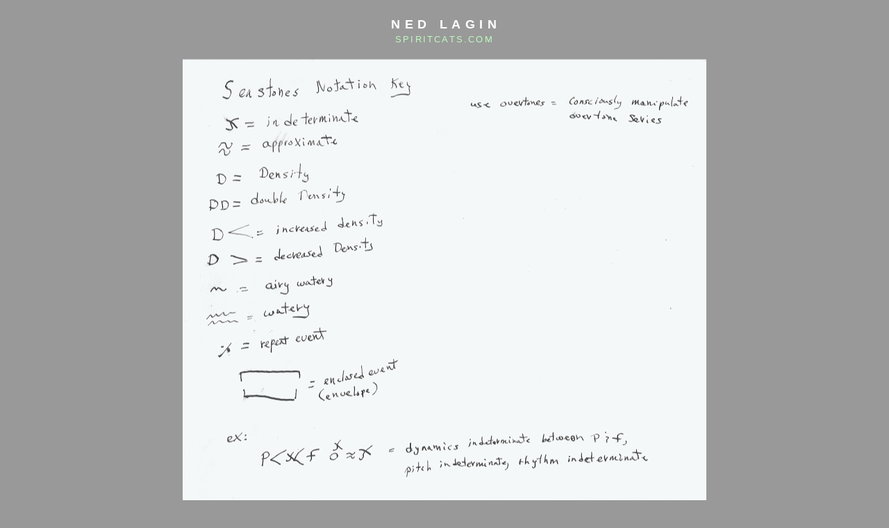

--- FILE ---
content_type: text/html
request_url: http://spiritcats.com/sss1.html
body_size: 1660
content:
<!doctype html>
<html>
<head>
<!-- Google tag (gtag.js) -->
<script async src="https://www.googletagmanager.com/gtag/js?id=UA-75630428-1"></script>
<script>
  window.dataLayer = window.dataLayer || [];
  function gtag(){dataLayer.push(arguments);}
  gtag('js', new Date());

  gtag('config', 'UA-75630428-1');
</script>

<meta http-equiv="Content-Type" content="text/html;charset=utf-8" >

<meta name="viewport" content="width=device-width" />
<link rel="icon" type="image/x-icon" href="images/favicon.ico" />
<meta name="description" content="Spiritcats.com - Seastones Score Image 1 - Photo by Ned Lagin">
<title>Ned Lagin - Spiritcats.com - Seastones Score Image 1</title>
<link href="css/nlsc2.css" rel="stylesheet" type="text/css" />

</head>

<body>
<div class="maintest"><p class="logotitle">NED LAGIN</p><p class="logourl"><a href="index.html">SPIRITCATS.COM</a></p></div>

<div id="sssholder">
<div id="imagecenter"><img src="images/ss_score1.png" alt="Seastones Score Image 1 - Photo © Ned Lagin"></div></div>
<div class="navbuttons"><a href="sss10.html" title="Previous" alt="Previous"><img src="images/nav_left.png"></a>
<a href="seastones_score.html" title="Back to Gallery" alt="Back to Gallery"><img src="images/nav_middle.png" style="padding:0 16px;"></a>
<a href="sss2.html" title="Next" alt="Next"><img src="images/nav_right.png"></a></div>
<div id="clear"></div>


<div id="footerholder">
<p class="p2">ALL IMAGES, MUSIC, WRITTEN CONTENT, AND WEB SITE DESIGN COPYRIGHT © 2016 NED LAGIN. ALL RIGHTS RESERVED.</p>
<p class="p2" style="padding-top:15px;"><a href="termsanduse.html">Terms of Use and 18 USC 2257</a></p></div>

</body>
</html>


--- FILE ---
content_type: text/css
request_url: http://spiritcats.com/css/nlsc2.css
body_size: 11758
content:
@charset "utf-8";
/* CSS Document */

*, *:before, *:after {
    box-sizing: border-box;
}

body {
	background-color:#999;
	color:#080909;
    font-family: Arial,Helvetica,sans-serif;
    font-size: 10.3px;
    font-style: normal;
    font-weight: normal;
    line-height: 1.6em;
    position: relative;
	margin:0;
	padding:0;
	text-align:left;
}

#cf2 {
  position:relative;
  height:393px;
  width:504px;
  margin:0 auto;
}
#cf2 img {
  position:absolute;
  left:0;
  -webkit-transition: opacity .25s ease-in-out;
  -moz-transition: opacity .25s ease-in-out;
  -o-transition: opacity .25s ease-in-out;
  transition: opacity .25s ease-in-out;
}

#cf2 img.transparent {
opacity:0;
}
#cf_onclick {
cursor:pointer;
}

#testholder {
	height:662px;
	margin-top:13px;
	max-height:662px;
}

#testholderbig {
	height:662px;
	margin-top:13px;
	max-height:662px;
}

#testholderlits {
	height:662px;
	margin-top:13px;
	max-width:512px;
	margin: 0 auto;
	text-align: center;
}

#testholderlits2 {
	height:662px;
	margin-top:13px;
	max-width:635px;
	margin: 0 auto;
	text-align: center;
}

#testholderlits3 {
	height:662px;
	margin-top:13px;
	max-width:600px;
	margin: 0 auto;
	text-align: center;
}

#holderlits {
	height:662px;
	margin-top:13px;
	max-width:562px;
	margin: 0 auto;
	text-align: center;
}

#solholder {
	height:446px;
	margin-top:20px;
	max-height:662px;
}

#rosholder {
	height:490px;
	margin-top:15px;
	max-height:490px;
}

#rosholderb {
	height:490px;
	margin-top:15px;
	max-height:490px;
	max-width:433px;
	margin:0 auto;
	text-align: center;
	margin-top:25px;
}

#rosholderc {
	height:490px;
	margin-top:15px;
	max-height:490px;
	max-width:503px;
	margin:0 auto;
	text-align: center;
	margin-top:25px;
}

#rosholderd {
	height:510px;
	margin-top:15px;
	max-height:510px;
	max-width:563px;
	margin:0 auto;
	text-align: center;
	margin-top:25px;
}

#enchantholder {
	height:472px;
	margin-top:15px;
	max-height:472px;
	max-width:560px;
	margin:0 auto;
	text-align: center;
	margin-top:20px;
}
#aodholder {
	height:531px;
	margin-top:15px;
	max-height:662px;
}

#aodholderx {
	height:531px;
	margin-top:15px;
	max-height:662px;
}

#aodholderb {
	height:531px;
	margin-top:15px;
	max-height:662px;
	max-width: 572px;
}

#sssholder {
	height:644px;
	margin:20px auto 0;
	max-height:662px;
	text-align:center;
}

#scoresholder {
	height:764px;
	margin:20px auto 0;
	max-height:764px;
	text-align:center;
}

#mpholder {
	height:644px;
	margin:15px auto 0;
	max-height:662px;
	text-align:center;
}

#mpholderx {
	height:644px;
	margin:15px auto 0;
	max-height:662px;
	text-align:center;
}

#mpholderx2 {
	height:644px;
	margin:15px auto 0;
	max-height:662px;
	text-align:center;
}

#mpholder2 {
	height:662px;
	margin-top:13px;
	max-width:372px;
	margin: 0 auto;
	text-align: center;
}

#mpholder3 {
	height:662px;
	margin-top:13px;
	max-width:472px;
	margin: 0 auto;
	text-align: center;
}

#mpholder3b {
	height:662px;
	margin-top:13px;
	max-width:472px;
	margin: 0 auto;
	text-align: center;
}

#testholder {
	height:641px;
	margin:15px auto 0;
	max-height:641px;
	text-align:center;
}

#testholder2 {
	position: relative;
 	top: 50%;
 	-webkit-transform: translateY(-50%);
  	-ms-transform: translateY(-50%);
  	transform: translateY(-50%);
}

#imagecenter {
	position: relative;
 	top: 50%;
 	-webkit-transform: translateY(-50%);
 	-ms-transform: translateY(-50%);
  	transform: translateY(-50%);
}

#contentholder {
    background-image: none;
	margin:0 auto;
	text-align:center;
	max-width:625px;
	padding:0;
}

#contentholder4 {
    background-image: none;
	margin:0 auto;
	text-align:center;
	max-width:770px;
	padding:0;
}

#contentholder5 {
    background-image: none;
	margin:0 auto;
	text-align:center;
	max-width:635px;
	padding:0;
}

#contentholder2 {
	margin:0 auto;
	text-align:center;
	max-width:550px;
	padding:0;
	width:100%;
}

#contentholder3 {
    background-image: none;
	margin:0 auto;
	text-align:center;
	max-width:660px;
}

#notesholder {
    background-image: none;
	margin:0 auto;
}

#contentnotes {
    background-image: none;
	margin:0 auto;
	text-align:center;
	max-width:725px;
}

#clear {
	clear:both;
}

.newsholder {
	width:100%;
}

.imgholder {
	margin:0 auto;
	padding:10px 0;
	max-width:355px;
}

.enchanticons {
	width:100%;
	float:left;
	margin:0;
	text-align:center;
	padding-bottom:30px;
	padding-top:15px;
}

.picholder2 {
	float:left;
	width:100%;
	margin:0 auto;
	padding:0 15px 30px;
	text-align:center;
}

.storyholder {
	float:left;
	width:65%;
	padding-right:10px;
}

.storyholder2 {
	float:left;
	width:100%;
	padding:15px;
	margin-top:0;
}

.storyholder2 a, a.visited {
	color: #b5b5b5;
	text-decoration: none;
}

p {
	margin:4px 0 14px;
	padding:0;
	text-align:left;
	font-size:1.15em;
	line-height:1.4em;
}

p.content {
	margin:0 auto;
	padding:0;
	text-align:center;
	font-size:1.15em;
	line-height:1.2em;
}

p.content2 {
	margin:0 auto;
	padding:3px 0 0 0;
	text-align:center;
	font-size:1.15em;
	line-height:1.2em;
}


p.logourl {
	margin:0 auto;
	padding:0;
	text-align:center;
	font-size:1.3em;
	line-height:1.7em;
	color:#fff;
	letter-spacing: 2.2px;
}

p.back {
	margin:0 auto;
	text-align:center;
	padding: 10px 0 0 0;
}

p.logotitle {
	margin:0 auto;
	padding:0;
	text-align:center;
	font-size:1.75em;
	line-height:1.2em;
	color:#fff;
	letter-spacing: 6.6px;
	font-weight:bold;
	margin-right:-5px;
}

.p2 {
	margin:0;
	padding:0;
	text-align:center;
	font-size:.75em;
	line-height:1em;
	color:#333;
}

.p2 a, a.visited {
	color:#befbbe;
	text-decoration: none;
	font-size:1.2em;
}

.p2 a:hover {
	text-decoration: underline;
	color: #befbbe;
}
	
a, a.visited {
	color: #befbbe;
	text-decoration: none;
	-webkit-tap-highlight-color: rgba(0, 0, 0, 0);
}

a:hover {
	text-decoration: underline;
	color: #befbbe;
	-webkit-tap-highlight-color: rgba(0, 0, 0, 0);
}

a.homelink, a.visited {
	color: #befbbe;
	text-decoration: none;
	padding-left:12px; 
	padding-bottom:5px; 
	float:left;
	font-size:1em;
	-webkit-tap-highlight-color: rgba(0, 0, 0, 0);
}

a.homelink:hover {
	text-decoration: underline;
	color: #befbbe;
	-webkit-tap-highlight-color: rgba(0, 0, 0, 0);
}

a.logourl, a.visited {
	color: #fff;
	text-decoration: none;
	font-size:1em;
	-webkit-tap-highlight-color: rgba(0, 0, 0, 0);
}

a.logourl:hover {
	text-decoration: underline;
	color: #fff;
	-webkit-tap-highlight-color: rgba(0, 0, 0, 0);
}

h1.notes {
	margin:0;
	line-height:1.2em;
	padding-top:0;
	padding-bottom:15px;
	font-size:1.4em;
	font-weight:100;
	background:none;
	margin-left:-5px;
}

h1.test {
	margin:10px 0 0 0;
	line-height:1.2em;
	padding-top:20px;
	padding-bottom:0;
	font-size:1.4em;
	font-weight:100;
	background:none;
}

h1 {
	margin:0;
	line-height:1.6em;
	padding-top:15px;
	padding-bottom:15px;
	font-size:1em;
	font-weight:bold;
}

h1.notes {
	margin:0;
	line-height:1.2em;
	padding-top:0;
	padding-bottom:15px;
	font-size:1.4em;
	font-weight:100;
	background:none;
}

h1.yellow {
	margin:0 auto;
	line-height:.9em;
	padding-top:5px;
	padding-bottom:10px;
	font-size:1.4em;
	text-align:center;
	color: #fff12d;
	font-weight:100;
}

h1.white {
	margin:0 auto;
	line-height:1.2em;
	padding-top:20px;
	font-size:1.4em;
	text-align:center;
	color: #fff;
	font-weight:100;
	margin-left:-5px;
}

h1.content {
	margin:0 auto;
	line-height:.9em;
	padding-top:17px;
	padding-bottom:2px;
	font-size:1.2em;
	text-align:center;
	color: #b7fdb7;
	font-weight:100;
}

h2 {
	padding:0;
	margin:0;
	color:#ea3832;
	font-size:1.5em;
	line-height:0;
	text-align:center;
	clear:both;
}

h2.notes {
	margin:0 auto;
	line-height:.9em;
	padding-top:5px;
	padding-bottom:25px;
	font-size:1.2em;
	text-align:center;
	color: #fff12d;
	font-weight:100;
	background:none;
	margin-left:-5px;
}

.storyholder2 h2 {
	padding:0 0 5px 0;
	margin:0;
	color:#ea3832;
	font-size:1.5em;
	line-height:1.3em;
	text-align:left;
	clear:both;
}

h3 {
	margin:10px 0;
	font-size:1.4em;
	line-height:.9em;
	color: #7ddee0;
	text-align:left;
	clear:both;
}

#bottomnav {
width:50%;
margin:0 auto;
text-align:center;
padding-top:20px;
float:left;
}

.navbuttons {
	width:100%;
	float:left;
	margin:0;
	text-align:center;
	padding-top:15px;
	padding-bottom:15px;
}

.navbuttons2 {
	width:100%;
	float:left;
	margin:0;
	text-align:center;
}

img {
	max-width:100%;
}

.maintest {
	text-align:center;
	padding:25px 5px 0 5px; 
	margin:0 auto;
	max-width:625px;
	width:100%;
	clear:both;
}

.main {
	text-align:center;
	padding:25px 5px 10px 5px;
	margin:0 auto;
	max-width:625px;
	width:100%;
	clear:both;
}
.main2 {
	text-align:center;
	padding:15px 5px 53px 5px;
	margin:0 auto;
	max-width:625px;
	width:100%;
	clear:both;
}

.main3 {
	text-align:center;
	padding:27px 5px 17px 5px;
	margin:0 auto;
	max-width:625px;
	width:100%;
	clear:both;
	margin-top:-15px;
}

.photopic {
	text-align:center;
	margin:0 auto;
	max-width:361px;
	width:100%;
	clear:both;
}

.mainphoto {
	text-align:center;
	padding:35px 5px 17px 5px;
	margin:0 auto;
	max-width:660px;
	width:100%;
	clear:both;
	margin-top:-15px;
}

.mainnotes {
	text-align:center;
	padding:25px 5px 10px 5px;
	margin:0 auto;
	max-width:725px;
	width:100%;
	clear:both;
}

.notes {
	text-align:center;
	padding:10px 10px 10px 15px;
	margin:0 auto;
	max-width:825px;
	width:100%;
	clear:both;
	background:#6f6f6f;
}

.noteholder {
	width:33.333%;
	float:left;
	padding:5px;
	margin:0 auto;
	text-align:center;
}
.contentpic {
	text-align:center;
	padding:10px 5px 15px;
	margin:0 auto;
	max-width:768px;
	width:100%;
	clear:both;
}

#topmenu {
	background:#000;
	border-style: solid;
    border-width: 2px;
	border-color:#000;
	text-align:center;
    height:30px;
	width:100%;
}

.newsholder {
    text-align:left;
    padding:15px 0 0;
	margin:auto auto;
	margin-top:5px;
	max-width:1024px;
	width:100%;
	overflow:auto;
}

#footerholder {
	text-align:left;
    padding:0 15px 20px 15px;
	margin:auto auto;
	margin-top:5px;
	max-width:717px;
	width:100%;
}

.clear {
	clear:both;
}

@media only screen and (max-width: 761px) {
	
#mpholder3b {
	height:662px;
	margin-top:13px;
	max-width:402px;
	margin: 0 auto;
	text-align: center;
}

#notesholder {
    background-image: none;
	margin:0 auto;
	margin-top:-5px;
}

#contentholder2 {
	padding:0 6px;
}

#footerholder {
    padding:0 10px 15px 5px;
}

.p2 {
	line-height:1.2em;
}

#contentholder3 {
padding:0 6px;
}

#imagecenter {
	position: relative;
 	top: 50%;
 	-webkit-transform: translateY(-50%);
  	-ms-transform: translateY(-50%);
  	transform: translateY(-50%);
  	width:100%;
}

#mpholder {
	margin:15px auto 0;
	height:360px;
	padding-left:25px;
	padding-right:25px;
	width:100%;
}

#mpholderx {
	margin:15px auto 0;
	height:440px;
	padding-left:25px;
	padding-right:25px;
	width:100%;
}
	
#mpholderx2 {
	margin:15px auto 0;
	height:540px;
	padding-left:25px;
	padding-right:25px;
	width:100%;
}

#scoreholder {
margin:15px auto 0;
height:360px;
padding-left:25px;
padding-right:25px;
width:100%;
}
	
#rosholder {
	margin-top:15px;
	padding:25px 18px;
}

#rosholderd {
	margin-top:15px;
	padding:25px 18px;
}
	
#rosholderc {
	margin-top:15px;
	padding:25px 18px;
}
	
#rosholderb {
	margin-top:15px;
	padding:25px 18px;
}
	
#aodholder {
	height:360px;
	margin-top:15px;
	max-height:360px;
	padding-left:20px;
	padding-right:20px;
}
	
#aodholderx {
	height:480px;
	margin-top:15px;
	padding-left:20px;
	padding-right:20px;
}

#solholder {
	height:290px;
	margin-top:15px;
	padding-left:6px;
	padding-right:6px;
}

.maintest {
	text-align:center;
	padding:10px 5px 0 5px;
	margin:0 auto;
	max-width:625px;
	width:100%;
	clear:both;
}

#testholder {
	height:360px;
	margin-top:15px;
	padding-left:10px;
	padding-right:10px;
}

#testholderbig {
	height:360px;
	margin-top:15px;
	max-height:360px;
	padding-left:10px;
	padding-right:10px;
}

}